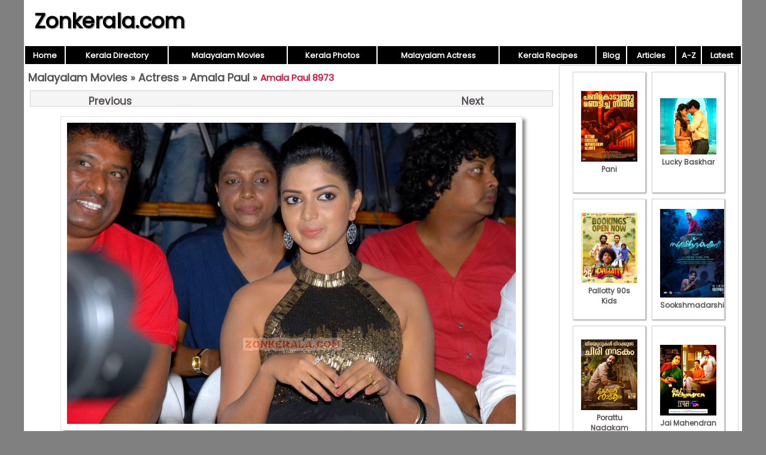

--- FILE ---
content_type: text/html; charset=UTF-8
request_url: https://www.zonkerala.com/movies/actresses/amala-paul/amala-paul-8973.html
body_size: 1549
content:

<!DOCTYPE html>
<html lang="en-US">
<head>
<meta charset="UTF-8">
<meta name="viewport" content="width=device-width,initial-scale=1.0">
<link href="/images/global.css" rel="stylesheet" type="text/css">
<link href="/movies/images/style.css" rel="stylesheet" type="text/css">
<title>Amala Paul 8973 - Malayalam Actress Amala Paul Photos</title>
<script>
function pop(url) {
	var w=900;
	var h=580;
	var l=screen.width-w-10;
	var t=(screen.height-h)/2;
  window.open(url, "_blank", "toolbar=yes,scrollbars=yes,resizable=yes,top="+t+",left="+l+",width="+w+",height="+h);
}
</script>
</head>
<body>
<div id="wrap">
<header><div id="hleft"><a href="https://www.zonkerala.com/">Zonkerala.com</a></div><div id="hright"></div></header>
<nav><table style="width:100%"><tr>
<td class="nav"><a href="https://www.zonkerala.com/" class="nav">Home</a></td>
<td class="nav"><a href="https://www.zonkerala.com/directory/" class="nav">Kerala Directory</a></td>
<td class="nav"><a href="https://www.zonkerala.com/movies/" class="nav">Malayalam Movies</a></td>
<td class="nav"><a href="https://www.zonkerala.com/gallery/" class="nav">Kerala Photos</a></td>
<td class="nav"><a href="https://www.zonkerala.com/movies/actresses/" class="nav">Malayalam Actress</a></td>
<td class="nav"><a href="https://www.zonkerala.com/recipes/" class="nav">Kerala Recipes</a></td>
<td class="nav"><a href="https://www.zonkerala.com/blog/" class="nav">Blog</a></td>
<td class="nav"><a href="https://www.zonkerala.com/articles/" class="nav">Articles</a></td><td class="nav"><a href="https://www.zonkerala.com/movies/browse.php" class="nav">A-Z</a></td>
<td class="nav"><a href="https://www.zonkerala.com/movies/latest.php" class="nav">Latest</a></td></tr></table></nav><div id="main">
<div id="left">
<div class="heading"><span><a href="https://www.zonkerala.com/movies/">Malayalam Movies</a> &raquo; <a href="https://www.zonkerala.com/movies/actresses/">Actress</a> &raquo; <a href="https://www.zonkerala.com/movies/actresses/amala-paul/">Amala Paul</a> &raquo; </span><h1>Amala Paul 8973</h1></div><div style="text-align:center"><div class="prevnext" align="center"><a class="main" href="https://www.zonkerala.com/movies/actresses/amala-paul/amala-paul-322.html" style="float:right"><b>Next</b></a><a class="main" href="https://www.zonkerala.com/movies/actresses/amala-paul/2015-photo-amala-paul-film-actress-1540.html" style="float:left"><b>Previous</b></a></div><div align="center"><img alt="Amala Paul 8973" src="https://www.zonkerala.com/movies/actresses/amala-paul/amala-paul-8973.jpg"  class="imglarge"></div><div class="prevnext" align="center"><a class="main" href="https://www.zonkerala.com/movies/actresses/amala-paul/amala-paul-322.html" style="float:right"><b>Next</b></a><a class="main" href="https://www.zonkerala.com/movies/actresses/amala-paul/2015-photo-amala-paul-film-actress-1540.html" style="float:left"><b>Previous</b></a></div></div></div><!--/left|center-->
<div id="right">
<div id="vlay"><div class="vlaysub"><table><tr><td><a href="https://www.zonkerala.com/movies/gallery/pani/"><img src="https://www.zonkerala.com/movies/gallery/pani/film-pani-2024-pic-689.jpeg" alt="Pani">Pani</a></td></tr></table></div><div class="vlaysub"><table><tr><td><a href="https://www.zonkerala.com/movies/gallery/lucky-baskhar/"><img src="https://www.zonkerala.com/movies/gallery/lucky-baskhar/2024-still-malayalam-film-lucky-baskhar-8481.jpeg" alt="Lucky Baskhar">Lucky Baskhar</a></td></tr></table></div><div class="vlaysub"><table><tr><td><a href="https://www.zonkerala.com/movies/gallery/pallotty-90s-kids/"><img src="https://www.zonkerala.com/movies/gallery/pallotty-90s-kids/pallotty-90s-kids-new-image-506.jpeg" alt="Pallotty 90s Kids">Pallotty 90s Kids</a></td></tr></table></div><div class="vlaysub"><table><tr><td><a href="https://www.zonkerala.com/movies/gallery/sookshmadarshini/"><img src="https://www.zonkerala.com/movies/gallery/sookshmadarshini/sookshmadarshini-cinema-recent-wallpapers-5896.jpeg" alt="Sookshmadarshini">Sookshmadarshini</a></td></tr></table></div><div class="vlaysub"><table><tr><td><a href="https://www.zonkerala.com/movies/gallery/porattu-nadakam/"><img src="https://www.zonkerala.com/movies/gallery/porattu-nadakam/porattu-nadakam-cinema-latest-picture-1478.jpeg" alt="Porattu Nadakam">Porattu Nadakam</a></td></tr></table></div><div class="vlaysub"><table><tr><td><a href="https://www.zonkerala.com/movies/gallery/jai-mahendran/"><img src="https://www.zonkerala.com/movies/gallery/jai-mahendran/still-film-jai-mahendran-9777.jpeg" alt="Jai Mahendran">Jai Mahendran</a></td></tr></table></div><div class="vlaysub"><table><tr><td><a href="https://www.zonkerala.com/movies/gallery/bombay-positive/"><img src="https://www.zonkerala.com/movies/gallery/bombay-positive/latest-albums-cinema-bombay-positive-9081.jpeg" alt="Bombay Positive">Bombay Positive</a></td></tr></table></div><div class="vlaysub"><table><tr><td><a href="https://www.zonkerala.com/movies/gallery/bharatanatyam/"><img src="https://www.zonkerala.com/movies/gallery/bharatanatyam/bharatanatyam-stills-399.jpeg" alt="Bharatanatyam">Bharatanatyam</a></td></tr></table></div></div>
</div><!--/right-->
</div><!--/main-->
<div id="footlinks">
<a href="https://www.zonkerala.com/directory/">Kerala Web Directory</a>&nbsp;
<a href="https://www.zonkerala.com/movies/">Malayalam Movies</a>&nbsp;
<a href="https://www.zonkerala.com/movies/actresses/">Malayalam Actress</a>&nbsp;
<a href="https://www.youtube.com/c/ZoneLife">Rife Healing</a>&nbsp;
<a href="https://www.youtube.com/c/MeghnaUnni">Painting Videos</a>&nbsp;
<a href="https://www.youtube.com/channel/UCcEACIKURMI9dM_X-DrR0qw">Rupee Manifestation Videos</a>&nbsp;
<a href="https://www.youtube.com/channel/UC0Xbwr2Q1LujSNVboVLQAWw">Meditation Videos</a>&nbsp;
<a href="https://www.zonora.com/life/">Zone Life Healing</a>&nbsp;
<a href="https://www.gujaratnow.com/money/">Rupee Visualization</a>
</div>
<footer>
<div style="float:right"><a href="/contact.php" style="color:white;font-size:11px" rel="nofollow">Contact</a>&nbsp;</div>&copy; 2025 Zonkerala.com</footer>
</div><!--/wrap-->
</body>
</html>
